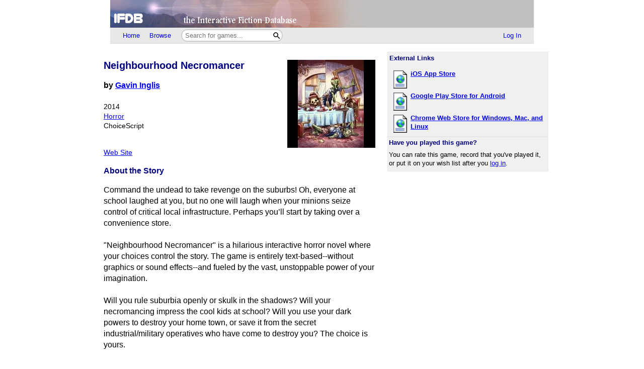

--- FILE ---
content_type: text/html; charset=utf-8
request_url: https://ifdb.org/viewgame?version=1&id=3zytr0mpfkgvj56q
body_size: 5131
content:
<html lang="en">
<head>
    <meta charset="utf-8">
    <link rel="apple-touch-icon" sizes="180x180" href="/favicons/apple-touch-icon.png">
    <link rel="icon" type="image/png" sizes="32x32" href="/favicons/favicon-32x32.png">
    <link rel="icon" type="image/png" sizes="16x16" href="/favicons/favicon-16x16.png">
    <link rel="manifest" href="/favicons/site.webmanifest">
    <link rel="shortcut icon" href="/favicon.ico">
    <meta name="theme-color" content="#000000">

   <link rel="search" type="application/opensearchdescription+xml"
         title="IFDB Search Plugin"
         href="https://ifdb.org/plugins/ifdb-opensearchdesc.xml">
   <script src="/ifdbutil.js?t=1736157376"></script>
   <meta name="description" content="IFDB is a game catalog and recommendation engine for Interactive Fiction, also known as Text Adventures. IFDB is a collaborative, wiki-style community project.  Members can contribute game listings, reviews, recommendations, and more.">
   <title>Neighbourhood Necromancer - Details</title>
   <link rel="stylesheet" href="/ifdb.css?t=1755109851">   <script type="module" src="/viewgame.js?t=1731687198"></script><meta property="og:site_name" content="IFDB" /><meta property="og:type" content="website" /><meta property="og:url" content="https://ifdb.org/viewgame?id=3zytr0mpfkgvj56q" /><meta property="og:title" content="Neighbourhood Necromancer" /><meta property="og:description" content="Command the undead to take revenge on the suburbs! Oh, everyone at school laughed at you, but no one will laugh when your minions seize control of critical local infrastructure. Perhaps you’ll start by taking over a convenience store.  &quot;Neighbourhood Necromancer&quot; is a hilarious interactive horror novel where your choices control the story. The game is entirely text-based--without graphics or sound effects--and fueled by the vast, unstoppable power of your imagination.  Will you rule suburbia openly or skulk in the shadows? Will your necromancing impress the cool kids at school? Will you use your dark powers to destroy your home town, or save it from the secret industrial/military operatives who have come to destroy you? The choice is yours.  • Become a teenage small-town necromancer. • Play as male or female, gay or straight. • Manage an unruly squad of walking corpses. • Exact brutal vengeance, or struggle to maintain your humanity. • Entertain unexpected house guests from beyond the grave." /><meta property="og:image" content="https://ifdb.org/coverart?id=3zytr0mpfkgvj56q&amp;version=2"/><link rel="canonical" href="https://ifdb.org/viewgame?id=3zytr0mpfkgvj56q" />
<script type="text/javascript" nonce="6Ext9ivO">
function checkReadMoreSections() {
    const windowHeight = window.outerHeight ?
        Math.min(window.innerHeight, window.outerHeight)
        : window.innerHeight;
    document.querySelectorAll('.readMore').forEach(section => {
        const expand = section.querySelector('.expand');
        if (!section.style.maxHeight && section.scrollHeight > windowHeight * 0.8) {
            expand.style.display = 'block';
        } else {
            expand.style.display = '';
        }
    })
}

addEventListener('resize', checkReadMoreSections);

addEventListener('DOMContentLoaded', () => {
    document.querySelectorAll('.readMore').forEach(section => {
        const expand = section.querySelector('.expand');
        const button = expand.querySelector('button');
        button.addEventListener('click', () => {
            expand.style.display = '';
            section.style.maxHeight = section.scrollHeight + 'px';
            section.addEventListener('transitionend', () => {
                section.style.maxHeight = 'max-content';
            });
        });
    });
    checkReadMoreSections();
})
</script>
   <script type="text/javascript" nonce="6Ext9ivO">
<!--

function ckboxGetObj(id)
{
    return document.getElementById('ckBox' + id);
}

function ckboxClick(id, onUpdateFunc)
{
    const elem = ckboxGetObj(id);
    if (onUpdateFunc)
        onUpdateFunc(id, elem.checked);
}
//-->
</script>
   <meta name="viewport" content="width=device-width, initial-scale=1.0">
   </head>
<body>

<div class="topctl">
    <a href="/" aria-label="Home">
        <div class="topbar"></div>
    </a>
    <div id="main-nav-wrapper" class="prerender-moderate">
        <nav id="main-nav" class="main-nav">
            <div class="nav-left">
                <a id="topbar-home" href="/">Home</a>
                <a id="topbar-browse" href="/search?browse">Browse</a>
                <form class= "searchbar-wrapper" method="get" action="/search" name="search" role="search">
                        <input id="topbar-searchbar" type="search" name="searchbar" placeholder="Search for games...">
                        <button id="topbar-search-go-button" aria-label="Search"></button>
                </form>
            </div>
            <div class="nav-right">
                <ul>
                                    <li><a id="topbar-login" class="login-link" href="/login?dest=home">Log In</a></li>
                                </ul>
            </div>
        </nav>
        </div>
</div>

<script nonce="6Ext9ivO">
    function ToggleMobileMenu() {
        document.querySelector('#main-nav ul').classList.toggle('mobile-hidden');
        document.querySelector('.login-link').classList.toggle('mobile-hidden');
        document.querySelectorAll('#mobile-menu-toggle-button img').forEach(item => item.classList.toggle('mobile-hidden'));
    }

    (()=> {

    // The mobile menu should be closed by default
    ToggleMobileMenu();

    // If javascript is enabled, un-hide the mobile menu button & add the 'mobile-menu' class to the main nav wrapper,
    const toggle = document.querySelector('#mobile-menu-toggle-button');
    if (toggle) {
        toggle.addEventListener('click', function () { ToggleMobileMenu(); });    
        toggle.classList.remove('hidden');
        document.querySelector('#main-nav-wrapper').classList.add('mobile-menu');
    }

})()

</script>

<div class="main">
<script type="text/javascript" nonce="6Ext9ivO">
<!--

function sendReviewVote(reviewID, vote)
{
    jsonSend(`reviewvote?id=${reviewID}&vote=${vote}`,
             `voteMsg_${reviewID}`,
             () => displayReviewVote(reviewID, vote));
}
function displayReviewVote(reviewID, vote)
{
    if (vote != null)
    {
        if (vote == "R")
        {
            document.getElementById("voteStat_" + reviewID).innerHTML = "";
            document.getElementById("voteRemove_" + reviewID).innerHTML = "";
        }
        else {
            document.getElementById("voteStat_" + reviewID).innerHTML =
                    "<br>(You voted "
                    + (vote == 'Y' ? "Yes" : "No")
                    + ")";
            document.getElementById("voteRemove_" + reviewID).innerHTML = "<a href=\"needjs\">Remove vote</a> &nbsp; ";
            document.getElementById("voteRemove_" + reviewID).querySelector('a').addEventListener('click', function (event) {
                event.preventDefault();
                sendReviewVote(reviewID, 'R');
            })
        }
    }
    else {
        document.getElementById("voteRemove_" + reviewID).innerHTML = "";
    }
}


var curPopupMenu = null;
function popVoteMenu(reviewID)
{
    closePopupMenu(null);
    curPopupMenu = document.getElementById("voteMenu_" + reviewID);
    curPopupMenu.style.display = "inline";
}

var oldDocMouseDown = document.onmousedown;
document.onmousedown = mdClosePopupMenu;
function mdClosePopupMenu(event)
{
    var targ;
    if (!event)
        event = window.event;
    if (event.target)
        targ = event.target;
    else if (event.srcElement)
        targ = event.srcElement;
    else if (targ.nodeType == 3)
        targ = targ.parentNode;
    while (targ != null && targ != curPopupMenu)
        targ = targ.parentNode;

    closePopupMenu(targ);
    if (oldDocMouseDown)
        oldDocMouseDown();
}
function closePopupMenu(targ)
{
    if (curPopupMenu)
    {
        if (targ != curPopupMenu)
        {
            curPopupMenu.style.display = "none";
            curPopupMenu.parentNode.style.display = "none";
            curPopupMenu.parentNode.style.display = "inline";
            curPopupMenu = null;
        }
    }
}
function popupMenuKey(e, id)
{
    var ch = (window.event || e.keyCode ? e.keyCode : e.which);
    if (ch == 27)
    {
        closePopupMenu(null);
        document.getElementById('voteMenuLink_' + id).focus();
        return false;
    }
    return true;
}

//-->
</script>
<style nonce="6Ext9ivO">
.reviews__moreOptions {
    display: inline;
    position: relative;
}
.reviews__voteMenu {
    display: none;
    position: absolute;
    left: 0px;
    z-index: 20000;
}
.reviews__separator {
    height: 1ex;
}
</style>
<div id='viewgame-body'>
<div class="downloadfloat">    <div class="readMore">
    <section class="downloads" id="externalLinks">
        <div>
              <h3>External Links</h3>
                                     </div>

                   <ul class="downloadlist"><li><a href="https://itunes.apple.com/us/app/neighbourhood-necromancer/id853966096?mt=8&at=1l3v9PG&ct=nnecIFDB"><img class="fileIcon" src="fileformat?geticon=35"></a><div class='downloaditem'>
              <a href="https://itunes.apple.com/us/app/neighbourhood-necromancer/id853966096?mt=8&at=1l3v9PG&ct=nnecIFDB"><b>iOS App Store</b></a><br></div></li><li><a href="https://play.google.com/store/apps/details?id=com.choiceofgames.neighbourhoodnecromancer&referrer=utm_medium%3Dweb%26utm_source%3DnnecIFDB"><img class="fileIcon" src="fileformat?geticon=35"></a><div class='downloaditem'>
              <a href="https://play.google.com/store/apps/details?id=com.choiceofgames.neighbourhoodnecromancer&referrer=utm_medium%3Dweb%26utm_source%3DnnecIFDB"><b>Google Play Store for Android</b></a><br></div></li><li><a href="https://chrome.google.com/webstore/detail/neighbourhood-necromancer/megmagodhfbogmikccjmnadfjfeipcbh"><img class="fileIcon" src="fileformat?geticon=35"></a><div class='downloaditem'>
              <a href="https://chrome.google.com/webstore/detail/neighbourhood-necromancer/megmagodhfbogmikccjmnadfjfeipcbh"><b>Chrome Web Store for Windows, Mac, and Linux</b></a><br></div></li></ul>    </section>
    <div class="expand"><button>Read More</button></div>
    </div>

   
        <table class=gamerightbar>
   <tr>
      <td>
         <h3>Have you played this game?</h3>
            You can rate this game, record that you've played it, or put it on your wish list after you <a href="login?dest=viewgame?id=3zytr0mpfkgvj56q">log in</a>.      </td>
   </tr>
</table>

    </div>

<div class='viewgame__mainSummary'>
                 <p>
         <section id="viewgame__header" cellspacing=0 cellpadding=0 border=0>
                          <div class=coverart>

              <a href="/viewgame?coverart&id=3zytr0mpfkgvj56q&version=1&ldesc">
                 <style nonce='6Ext9ivO'>.coverart__img { max-width: 35vw; height: auto; }</style><img class='coverart__img' loading='lazy' srcset="/coverart?id=3zytr0mpfkgvj56q&thumbnail=175x175&version=1, /coverart?id=3zytr0mpfkgvj56q&thumbnail=263x263&version=1 1.5x, /coverart?id=3zytr0mpfkgvj56q&thumbnail=350x350&version=1 2x, /coverart?id=3zytr0mpfkgvj56q&thumbnail=525x525&version=1 3x" src="/coverart?id=3zytr0mpfkgvj56q&thumbnail=175x175&version=1" height=175 width=175 border=0 alt="">              </a>
           </div>
               
           <div>
              <h1>Neighbourhood Necromancer</h1>

              <b>by <a href="search?searchfor=author%3AGavin+Inglis">Gavin Inglis</a></b><br><br>
                  <div class=details>
                                          2014<br>                     <a href="search?searchfor=genre:Horror">Horror</a><br>                     ChoiceScript<br>                     <div class="viewgame__externalLinksDiv"><a href="https://www.choiceofgames.com/neighbourhood-necromancer/redirect.php?src=ifo">Web Site</a><span class='viewgame__externalLinksAnchor'> | <a href='#externalLinks'>External Links</a></span></div>              </div>
           </div>
         </section>

                  <h3>About the Story</h3>
         <div class="readMore"><p>Command the undead to take revenge on the suburbs! Oh, everyone at school laughed at you, but no one will laugh when your minions seize control of critical local infrastructure. Perhaps you’ll start by taking over a convenience store. <br> <br>&quot;Neighbourhood Necromancer&quot; is a hilarious interactive horror novel where your choices control the story. The game is entirely text-based--without graphics or sound effects--and fueled by the vast, unstoppable power of your imagination. <br> <br>Will you rule suburbia openly or skulk in the shadows? Will your necromancing impress the cool kids at school? Will you use your dark powers to destroy your home town, or save it from the secret industrial/military operatives who have come to destroy you? The choice is yours. <br> <br>• Become a teenage small-town necromancer. <br>• Play as male or female, gay or straight. <br>• Manage an unruly squad of walking corpses. <br>• Exact brutal vengeance, or struggle to maintain your humanity. <br>• Entertain unexpected house guests from beyond the grave.</p>
            <div class="expand"><button>Read More</button></div>
        </div>

</div>


         <h2>Page Update History</h2><div class=indented>
            <table cellspacing=0 cellpadding=0 border=0>
            <tr valign=baseline><td></td><td>
            <a href="viewgame?history&version=2&id=3zytr0mpfkgvj56q">
            v.2: 06-May-2015 18:18</a> -
            <a href="showuser?id=8qk42cxuaee7kov8">Gavin Inglis</a>
            (Current Version)
            - <a href="editgame?id=3zytr0mpfkgvj56q">Edit Page</a> - <a href="viewgame?id=3zytr0mpfkgvj56q">Normal View</a>
          <br><div class=indented><span class=details><i>Changed author</i></span></div></td></tr><tr valign=baseline><td><img src="/img/blank.gif" class="current-version-marker">&nbsp;</td><td><a href="viewgame?version=1&id=3zytr0mpfkgvj56q">
           v.1: 16-May-2014 12:22</a> - <a href="showuser?id=oyrrw74upu8n2dds">Dan Fabulich</a><br><div class=indented><span class=details>
        <i>Created page</i></span></div></td></tr></table></div>         <h2>Game Details</h2>
         <div class=indented>
            <span class=notes>
               Language: English (en)<br>               First Publication Date: May 16, 2014<br>               Current Version: <i>Unknown</i><br>
               License: Commercial<br>               Development System: <a href="search?searchfor=system:ChoiceScript">ChoiceScript</a><br>                                             
            </span>
            <span class=notes><a href="help-ifid" target="IFDBHelp"><script nonce='6Ext9ivO'>
document.currentScript.parentElement.addEventListener('click', function (event) {
var result = (function(){ helpWin('help-ifid');return false; }).apply(event.target);
if (result === false) event.preventDefault();
});
</script>IFID</a>: <i>Unknown</i></span><br>            <span class=notes>
              <a href="help-tuid" target="IFDBHelp"><script nonce='6Ext9ivO'>
document.currentScript.parentElement.addEventListener('click', function (event) {
var result = (function(){ helpWin('help-tuid');return false; }).apply(event.target);
if (result === false) event.preventDefault();
});
</script>TUID</a>:
                 3zytr0mpfkgvj56q            </span><br>

            
         </div></div>
<div class="footer prerender-moderate">
<a class="nav" id="footer-home" href="/">IFDB Home</a> |
<a class="nav" id="footer-contact" href="/contact">Contact Us</a> |
<a class="nav" id="footer-coc" href="/code-of-conduct">Code of Conduct</a> |
<a class="nav" id="footer-tos" href="/tos">Terms of Service</a> |
<a class="nav" id="footer-privacy" href="/privacy">Privacy</a> |
<a class="nav" id="footer-copyright" href="/copyright">Copyrights &amp; Trademarks</a> |
<a class="nav" id="footer-api" href="/api/">API</a>
<div class="iftf-donation">
    <div>
        <a href="https://iftechfoundation.org/"><img class="iftf invert" alt="Interactive Fiction technology Foundation" src="/img/iftf-logo.svg"></a>
    </div>
    <div>
        IFDB is managed by the <a href="https://iftechfoundation.org/">Interactive Fiction Technology Foundation</a>.
        It is funded by <a href="https://iftechfoundation.org/give/">the donations of IF supporters like you</a>.
        All donations go to support the operation of this web site and IFTF's other services.
        <form action="https://www.paypal.com/donate" method="post" target="_top">
            <input type="hidden" name="hosted_button_id" value="2CZJEA3PXM3QS" />
            <input class="Donate" type="submit" value="Donate with PayPal">
        </form>
    </div>
</div>
</div>

</div>
<script defer src="https://static.cloudflareinsights.com/beacon.min.js/vcd15cbe7772f49c399c6a5babf22c1241717689176015" integrity="sha512-ZpsOmlRQV6y907TI0dKBHq9Md29nnaEIPlkf84rnaERnq6zvWvPUqr2ft8M1aS28oN72PdrCzSjY4U6VaAw1EQ==" nonce="6Ext9ivO" data-cf-beacon='{"version":"2024.11.0","token":"1b1fba2d80fa481b88a08a27b9f2ee55","r":1,"server_timing":{"name":{"cfCacheStatus":true,"cfEdge":true,"cfExtPri":true,"cfL4":true,"cfOrigin":true,"cfSpeedBrain":true},"location_startswith":null}}' crossorigin="anonymous"></script>
</body>
</html>

